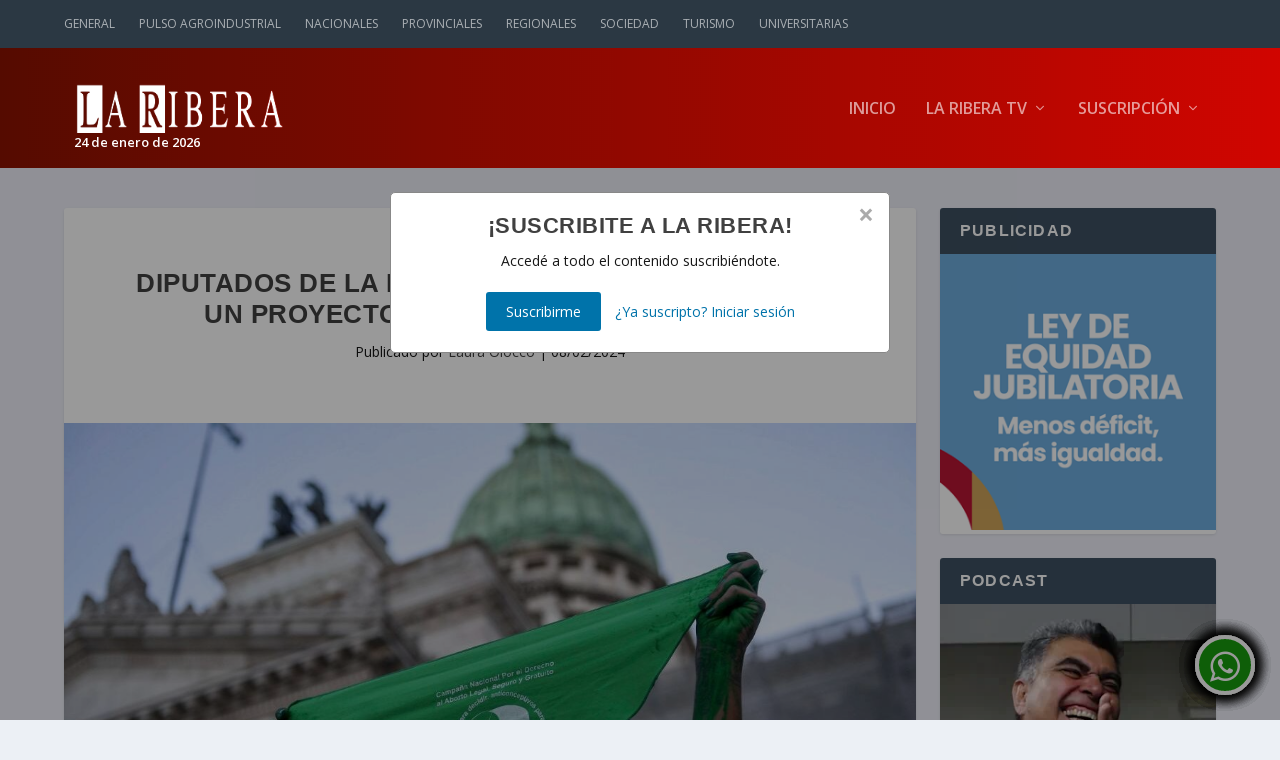

--- FILE ---
content_type: text/html; charset=UTF-8
request_url: https://www.lariberaweb.com/wp-admin/admin-ajax.php?action=obtener_fecha_actual
body_size: 75
content:
24 de enero de 2026

--- FILE ---
content_type: text/css
request_url: https://www.lariberaweb.com/wp-content/plugins/pmpro-subscription-modal/css/modal-style.css?ver=6.8.3
body_size: 611
content:
/* Contenedor del modal (oculto por defecto) */
.pmsm-modal {
    display: none; /* Se mostrará mediante JavaScript */
    position: fixed;
    z-index: 1000;
    left: 0;
    top: 0;
    width: 100%;
    height: 100%;
    overflow: auto;
    background-color: rgba(0, 0, 0, 0.4); /* Fondo semitransparente */
  }
  
  /* Contenido del modal */
  .pmsm-modal-content {
    background-color: #fff;
    margin: 15% auto;
    padding: 20px;
    border: 1px solid #888;
    width: 80%;
    max-width: 500px;
    border-radius: 5px;
    position: relative;
    text-align: center;
  }
  
  /* Botón de cierre (la "X") */
  .pmsm-close {
    color: #aaa;
    float: right;
    font-size: 28px;
    font-weight: bold;
    position: absolute;
    top: 10px;
    right: 15px;
    cursor: pointer;
  }
  
  .pmsm-close:hover,
  .pmsm-close:focus {
    color: #000;
    text-decoration: none;
  }
  
  /* Contenedor de los botones */
  .pmsm-modal-buttons {
    margin-top: 20px;
  }
  
  /* Botón principal de suscripción */
  .pmsm-button {
    background-color: #0073aa;
    color: #fff;
    padding: 10px 20px;
    text-decoration: none;
    border-radius: 3px;
    margin-right: 10px;
  }
  
  .pmsm-button:hover {
    background-color: #005177;
  }
  
  /* Enlace para iniciar sesión */
  .pmsm-link {
    color: #0073aa;
    text-decoration: none;
    line-height: 40px;
  }
  
  .pmsm-link:hover {
    text-decoration: underline;
  }
  